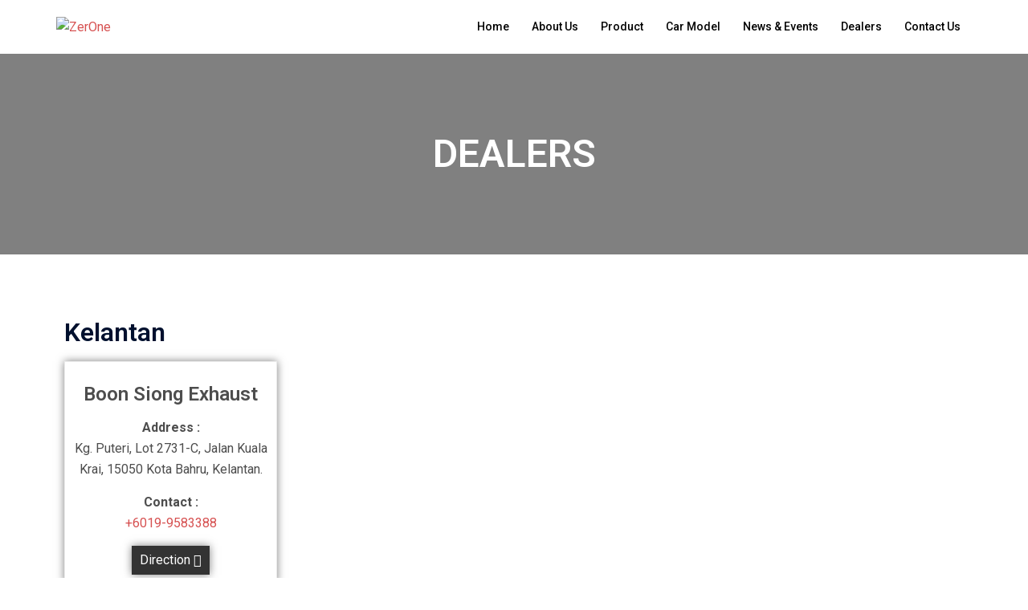

--- FILE ---
content_type: text/css
request_url: https://zerone.com.my/wp-content/uploads/elementor/css/post-1992.css?ver=1731128445
body_size: 426
content:
.elementor-1992 .elementor-element.elementor-element-99ceaff > .elementor-container{min-height:250px;}.elementor-1992 .elementor-element.elementor-element-99ceaff > .elementor-container:after{content:"";min-height:inherit;}.elementor-1992 .elementor-element.elementor-element-99ceaff:not(.elementor-motion-effects-element-type-background), .elementor-1992 .elementor-element.elementor-element-99ceaff > .elementor-motion-effects-container > .elementor-motion-effects-layer{background-image:url("http://zerone.com.my/wp-content/uploads/2020/11/69cf0fb6-5497-4f9e-9de9-1870393b169e.jpg");background-position:bottom right;background-repeat:no-repeat;background-size:cover;}.elementor-1992 .elementor-element.elementor-element-99ceaff > .elementor-background-overlay{background-color:#000000;opacity:0.5;transition:background 0.3s, border-radius 0.3s, opacity 0.3s;}.elementor-1992 .elementor-element.elementor-element-99ceaff{transition:background 0.3s, border 0.3s, border-radius 0.3s, box-shadow 0.3s;}.elementor-1992 .elementor-element.elementor-element-9f763bc{text-align:center;}.elementor-1992 .elementor-element.elementor-element-9f763bc .elementor-heading-title{color:#FFFFFF;}.elementor-1992 .elementor-element.elementor-element-e32c6b7 .elementor-spacer-inner{height:50px;}.elementor-1992 .elementor-element.elementor-element-8be3263 .eael-infobox .infobox-icon img{padding:3px 3px 3px 3px;width:500px;}.elementor-1992 .elementor-element.elementor-element-8be3263 .eael-infobox.icon-on-left .infobox-icon{width:500px;}.elementor-1992 .elementor-element.elementor-element-8be3263 .eael-infobox.icon-on-right .infobox-icon{width:500px;}.elementor-1992 .elementor-element.elementor-element-8be3263 .eael-infobox .infobox-button .eael-infobox-button i{font-size:16px;}.elementor-1992 .elementor-element.elementor-element-8be3263 .eael-infobox .infobox-button .eael-infobox-button img{height:16px;width:16px;}.elementor-1992 .elementor-element.elementor-element-8be3263 .eael-infobox .eael-infobox-button{color:#ffffff;background:#333333;box-shadow:0px 0px 10px 0px rgba(0,0,0,0.5);}.elementor-1992 .elementor-element.elementor-element-8be3263 .eael-infobox .eael-infobox-button:hover{color:#ffffff;background:#070707;}.elementor-1992 .elementor-element.elementor-element-8be3263 .eael-infobox .infobox-content .title{color:#4d4d4d;}.elementor-1992 .elementor-element.elementor-element-8be3263 .eael-infobox .infobox-content p{color:#4d4d4d;}.elementor-1992 .elementor-element.elementor-element-8be3263 .eael-infobox:hover .infobox-content h4{transition:100ms;}.elementor-1992 .elementor-element.elementor-element-8be3263 .eael-infobox:hover .infobox-content p{transition:100ms;}.elementor-1992 .elementor-element.elementor-element-8be3263 > .elementor-widget-container{padding:0px 0px 10px 0px;border-style:solid;border-width:1px 1px 1px 1px;border-color:#02010114;box-shadow:0px 0px 10px 0px rgba(0,0,0,0.5);}.elementor-1992 .elementor-element.elementor-element-17c2169 .elementor-spacer-inner{height:50px;}@media(min-width:1025px){.elementor-1992 .elementor-element.elementor-element-99ceaff:not(.elementor-motion-effects-element-type-background), .elementor-1992 .elementor-element.elementor-element-99ceaff > .elementor-motion-effects-container > .elementor-motion-effects-layer{background-attachment:scroll;}}

--- FILE ---
content_type: application/x-javascript
request_url: https://zerone.com.my/wp-content/plugins/master-addons/assets/js/plugins.js?ver=1.5.6.1
body_size: 8816
content:
/* 
 * ================== js/jquery.appearl.js =================== 
 */ 

;( function( $, window, document, undefined ) {

  "use strict";

  var pluginName = "appearl",
      defaults = {
        offset: 0,
        insetOffset: '50%'
      },
      attributesMap = {
        'offset': 'offset',
        'inset-offset': 'insetOffset'
    },
    $window = $(window);

  // The actual plugin constructor
  function Plugin ( element, options ) {
      this.element   = element;
      this.$element  = $(element);
      this.settings  = $.extend( {}, defaults, options );

      // read attributes
      for ( var key in attributesMap ) {
        var value = attributesMap[ key ],
            dataAttr = this.$element.data( key );

        if ( dataAttr === undefined ) {
            continue;
        }

        this.settings[ value ] = dataAttr;
      }

      this.init();
  }

  // Avoid Plugin.prototype conflicts
  $.extend( Plugin.prototype, {
      init: function() {
        if ( typeof this.settings.offset === 'object' ) {
          this._offsetTop = this.settings.offset.top;
          this._offsetBottom = this.settings.offset.bottom;
        } else {
          this._offsetTop = this._offsetBottom = this.settings.offset;
        }

        // To check if the element is on viewport and set the offset 0 for them
        if ( this._isOnViewPort( this.$element) ) {
            this._offsetTop = this._offsetBottom = 0
        }

        this._appeared = false;
        this._lastScroll = 0;

        $window.on( 'scroll resize', this.update.bind( this ) );
        setTimeout( this.update.bind(this) );
      },

      update: function( event ) {
        var rect = this.element.getBoundingClientRect(),
        areaTop = this._parseOffset( this._offsetTop ),
        areaBottom = window.innerHeight - this._parseOffset( this._offsetBottom ),
        insetOffset = this._parseOffset( this.settings.insetOffset, true );

        if ( rect.top + insetOffset <= areaBottom && rect.bottom - insetOffset >= areaTop ) {
          !this._appeared && this.$element.trigger( 'appear', [{ from: ( this._lastScroll <= $window.scrollTop() ? 'bottom' : 'top' ) }] );
          this._appeared = true;
        } else if ( this._appeared ) {
          this.$element.trigger( 'disappear', [{ from: ( rect.top < areaTop ? 'top' : 'bottom' ) }] );
          this._appeared = false;
        }

        this._lastScroll = $window.scrollTop();
      },

      _parseOffset: function( value, inset ) {
        var percentage = typeof value === 'string' && value.indexOf( '%' ) !== -1;
        value = parseInt( value );

        return !percentage ? value : ( inset ? this.element.offsetHeight : window.innerHeight ) * value / 100;
      },

      _isOnViewPort: function( element ) {
        var bottomOffset = this.element.getBoundingClientRect().bottom;
        return bottomOffset <  window.innerHeight
      },
  } );

  $.fn[ pluginName ] = function( options ) {
      return this.each( function() {
          if ( !$.data( this, "plugin_" + pluginName ) ) {
              $.data( this, "plugin_" +
                  pluginName, new Plugin( this, options ) );
          }
      } );
  };




  /*! 
   * 
   * ================== js/plugins/tilt.jquery.js =================== 
   **/ 
  (function (factory) {
      if (typeof define === 'function' && define.amd) {
          // AMD. Register as an anonymous module.
          define(['jquery'], factory);
      } else if (typeof module === 'object' && module.exports) {
          // Node/CommonJS
          module.exports = function( root, jQuery ) {
              if ( jQuery === undefined ) {
                  // require('jQuery') returns a factory that requires window to
                  // build a jQuery instance, we normalize how we use modules
                  // that require this pattern but the window provided is a noop
                  // if it's defined (how jquery works)
                  if ( typeof window !== 'undefined' ) {
                      jQuery = require('jquery');
                  }
                  else {
                      jQuery = require('jquery')(root);
                  }
              }
              factory(jQuery);
              return jQuery;
          };
      } else {
          // Browser globals
          factory(jQuery);
      }
  }(function ($) {
      $.fn.tilt = function (options) {

          /**
           * RequestAnimationFrame
           */
          const requestTick = function() {
              if (this.ticking) return;
              requestAnimationFrame(updateTransforms.bind(this));
              this.ticking = true;
          };

          /**
           * Bind mouse movement evens on instance
           */
          const bindEvents = function() {
              const _this = this;
              $(this).on('mousemove', mouseMove);
              $(this).on('mouseenter', mouseEnter);
              if (this.settings.reset) $(this).on('mouseleave', mouseLeave);
              if (this.settings.glare) $(window).on('resize', updateGlareSize.bind(_this));
          };

          /**
           * Set transition only on mouse leave and mouse enter so it doesn't influence mouse move transforms
           */
          const setTransition = function() {
              if (this.timeout !== undefined) clearTimeout(this.timeout);
              $(this).css({'transition': `${this.settings.speed}ms ${this.settings.easing}`});
              if(this.settings.glare) this.glareElement.css({'transition': `opacity ${this.settings.speed}ms ${this.settings.easing}`});
              this.timeout = setTimeout(() => {
                  $(this).css({'transition': ''});
                  if(this.settings.glare) this.glareElement.css({'transition': ''});
              }, this.settings.speed);
          };

          /**
           * When user mouse enters tilt element
           */
          const mouseEnter = function(event) {
              this.ticking = false;
              $(this).css({'will-change': 'transform'});
              setTransition.call(this);

              // Trigger change event
              $(this).trigger("tilt.mouseEnter");
          };

          /**
           * Return the x,y position of the mouse on the tilt element
           * @returns {{x: *, y: *}}
           */
          const getMousePositions = function(event) {
              if (typeof(event) === "undefined") {
                  event = {
                      pageX: $(this).offset().left + $(this).outerWidth() / 2,
                      pageY: $(this).offset().top + $(this).outerHeight() / 2
                  };
              }
              return {x: event.pageX, y: event.pageY};
          };

          /**
           * When user mouse moves over the tilt element
           */
          const mouseMove = function(event) {
              this.mousePositions = getMousePositions(event);
              requestTick.call(this);
          };

          /**
           * When user mouse leaves tilt element
           */
          const mouseLeave = function() {
              setTransition.call(this);
              this.reset = true;
              requestTick.call(this);

              // Trigger change event
              $(this).trigger("tilt.mouseLeave");
          };

          /**
           * Get tilt values
           *
           * @returns {{x: tilt value, y: tilt value}}
           */
          const getValues = function() {
              const width = $(this).outerWidth();
              const height = $(this).outerHeight();
              const left = $(this).offset().left;
              const top = $(this).offset().top;
              const percentageX = (this.mousePositions.x - left) / width;
              const percentageY = (this.mousePositions.y - top) / height;
              // x or y position inside instance / width of instance = percentage of position inside instance * the max tilt value
              const tiltX = ((this.settings.maxTilt / 2) - ((percentageX) * this.settings.maxTilt)).toFixed(2);
              const tiltY = (((percentageY) * this.settings.maxTilt) - (this.settings.maxTilt / 2)).toFixed(2);
              // angle
              const angle = Math.atan2(this.mousePositions.x - (left+width/2),- (this.mousePositions.y - (top+height/2)) )*(180/Math.PI);
              // Return x & y tilt values
              return {tiltX, tiltY, 'percentageX': percentageX * 100, 'percentageY': percentageY * 100, angle};
          };

          /**
           * Update tilt transforms on mousemove
           */
          const updateTransforms = function() {
              this.transforms = getValues.call(this);

              if (this.reset) {
                  this.reset = false;
                  $(this).css('transform', `perspective(${this.settings.perspective}px) rotateX(0deg) rotateY(0deg)`);

                  // Rotate glare if enabled
                  if (this.settings.glare){
                      this.glareElement.css('transform', `rotate(180deg) translate(-50%, -50%)`);
                      this.glareElement.css('opacity', `0`);
                  }

                  return;
              } else {
                  $(this).css('transform', `perspective(${this.settings.perspective}px) rotateX(${this.settings.disableAxis === 'x' ? 0 : this.transforms.tiltY}deg) rotateY(${this.settings.disableAxis === 'y' ? 0 : this.transforms.tiltX}deg) scale3d(${this.settings.scale},${this.settings.scale},${this.settings.scale})`);

                  // Rotate glare if enabled
                  if (this.settings.glare){
                      this.glareElement.css('transform', `rotate(${this.transforms.angle}deg) translate(-50%, -50%)`);
                      this.glareElement.css('opacity', `${this.transforms.percentageY * this.settings.maxGlare / 100}`);
                  }
              }

              // Trigger change event
              $(this).trigger("change", [this.transforms]);

              this.ticking = false;
          };

          /**
           * Prepare elements
           */
          const prepareGlare = function () {
              const glarePrerender = this.settings.glarePrerender;

              // If option pre-render is enabled we assume all html/css is present for an optimal glare effect.
              if (!glarePrerender)
              // Create glare element
                  $(this).append('<div class="js-tilt-glare"><div class="js-tilt-glare-inner"></div></div>');

              // Store glare selector if glare is enabled
              this.glareElementWrapper = $(this).find(".js-tilt-glare");
              this.glareElement = $(this).find(".js-tilt-glare-inner");

              // Remember? We assume all css is already set, so just return
              if (glarePrerender) return;

              // Abstracted re-usable glare styles
              const stretch = {
                  'position': 'absolute',
                  'top': '0',
                  'left': '0',
                  'width': '100%',
                  'height': '100%',
              };

              // Style glare wrapper
              this.glareElementWrapper.css(stretch).css({
                  'overflow': 'hidden',
                  'pointer-events': 'none',
              });

              // Style glare element
              this.glareElement.css({
                  'position': 'absolute',
                  'top': '50%',
                  'left': '50%',
                  'background-image': `linear-gradient(0deg, rgba(255,255,255,0) 0%, rgba(255,255,255,1) 100%)`,
                  'width': `${$(this).outerWidth()*2}`,
                  'height': `${$(this).outerWidth()*2}`,
                  'transform': 'rotate(180deg) translate(-50%, -50%)',
                  'transform-origin': '0% 0%',
                  'opacity': '0',
              });

          };

          /**
           * Update glare on resize
           */
          const updateGlareSize = function () {
              this.glareElement.css({
                  'width': `${$(this).outerWidth()*2}`,
                  'height': `${$(this).outerWidth()*2}`,
              });
          };

          /**
           * Public methods
           */
          $.fn.tilt.destroy = function() {
              $(this).each(function () {
                  $(this).find('.js-tilt-glare').remove();
                  $(this).css({'will-change': '', 'transform': ''});
                  $(this).off('mousemove mouseenter mouseleave');
              });
          };

          $.fn.tilt.getValues = function() {
              const results = [];
              $(this).each(function () {
                  this.mousePositions = getMousePositions.call(this);
                  results.push(getValues.call(this));
              });
              return results;
          };

          $.fn.tilt.reset = function() {
              $(this).each(function () {
                  this.mousePositions = getMousePositions.call(this);
                  this.settings = $(this).data('settings');
                  mouseLeave.call(this);
                  setTimeout(() => {
                      this.reset = false;
                  }, this.settings.transition);
              });
          };

          /**
           * Loop every instance
           */
          return this.each(function () {

              /**
               * Default settings merged with user settings
               * Can be set trough data attributes or as parameter.
               * @type {*}
               */
              this.settings = $.extend({
                  maxTilt: $(this).is('[data-tilt-max]') ? $(this).data('tilt-max') : 20,
                  perspective: $(this).is('[data-tilt-perspective]') ? $(this).data('tilt-perspective') : 300,
                  easing: $(this).is('[data-tilt-easing]') ? $(this).data('tilt-easing') : 'cubic-bezier(.03,.98,.52,.99)',
                  scale: $(this).is('[data-tilt-scale]') ? $(this).data('tilt-scale') : '1',
                  speed: $(this).is('[data-tilt-speed]') ? $(this).data('tilt-speed') : '400',
                  transition: $(this).is('[data-tilt-transition]') ? $(this).data('tilt-transition') : true,
                  disableAxis: $(this).is('[data-tilt-disable-axis]') ? $(this).data('tilt-disable-axis') : null,
                  axis: $(this).is('[data-tilt-axis]') ? $(this).data('tilt-axis') : null,
                  reset: $(this).is('[data-tilt-reset]') ? $(this).data('tilt-reset') : true,
                  glare: $(this).is('[data-tilt-glare]') ? $(this).data('tilt-glare') : false,
                  maxGlare: $(this).is('[data-tilt-maxglare]') ? $(this).data('tilt-maxglare') : 1,
              }, options);

              // Add deprecation warning & set disableAxis to deprecated axis setting
              if(this.settings.axis !== null){
                  console.warn('Tilt.js: the axis setting has been renamed to disableAxis. See https://github.com/gijsroge/tilt.js/pull/26 for more information');
                  this.settings.disableAxis = this.settings.axis;
              }

              this.init = () => {
                  // Store settings
                  $(this).data('settings', this.settings);

                  // Prepare element
                  if(this.settings.glare) prepareGlare.call(this);

                  // Bind events
                  bindEvents.call(this);
              };

              // Init
              this.init();

          });
      };

      /**
       * Auto load
       */
      $('[data-tilt]').tilt();

      return true;
  }));





  if( typeof Object.create !== 'function' ){ Object.create = function (obj){ function F(){} F.prototype = obj; return new F();}; }

  // config for lazysizes
  window.lazySizesConfig = window.lazySizesConfig || {};
  window.lazySizesConfig.lazyClass    = 'jltma-preload';
  window.lazySizesConfig.loadingClass = 'jltma-preloading';
  window.lazySizesConfig.loadedClass  = 'jltma-preloaded';

  // On Loading
  // an event right before of the "unveil" transformation of lazyload
  document.addEventListener('lazybeforeunveil', function( e ){
      var color = e.target.getAttribute( 'data-bg-color' );
      if( color ){
          e.target.style.backgroundColor = color;
      }
  });

  document.addEventListener('lazyloaded', function( e ){
      if( e.target.getAttribute('data-bg-color') ){
        e.target.style.backgroundColor = 'initial';
      }
      if( e.target.classList.contains('jltma-has-preload-height') ){
          e.target.classList.remove('jltma-has-preload-height');
          e.target.style.height = 'auto';
      }

      // Lazyload videos
      if( e.target.nodeName === "VIDEO" ){
          var video = e.target;

          for (var source in video.children) {
              var videoSource = video.children[source];
              if ( videoSource.tagName === "SOURCE" && videoSource.getAttribute('data-src') ) {
                  videoSource.src = videoSource.getAttribute('data-src');
              }
          }
          video.load();

          // autoPlay video
          if( video.classList.contains('jltma-autoplay') ){
              video.play();
          }
      }
  });

  (function($, window, document, undefined){
      "use strict";

      var resposiveNotLoadedImages = function(){
          var width, height, lazysizeImages = document.querySelectorAll('.jltma-preload');

          Array.prototype.forEach.call(lazysizeImages, function(el, i){
              if( ( width = el.getAttribute('width') ) && ( height = el.getAttribute('height') ) ){
                  el.style.height = el.clientWidth/(width/height) + 'px';
                  el.classList.add('jltma-has-preload-height');
              }
          });
      };

      window.addEventListener("orientationchange", resposiveNotLoadedImages);
      window.addEventListener('resize', resposiveNotLoadedImages);
      $(resposiveNotLoadedImages);

  })(jQuery, window, document);






/*! 
 * ================== js/libs/plugins/lazysizes.js =================== 
 **/ 

(function(window, factory) {
  var lazySizes = factory(window, window.document);
  window.lazySizes = lazySizes;
  if(typeof module == 'object' && module.exports){
    module.exports = lazySizes;
  }
}(window, function l(window, document) {
  'use strict';
  /*jshint eqnull:true */
  if(!document.getElementsByClassName){return;}

  var lazysizes, lazySizesConfig;

  var docElem = document.documentElement;

  var Date = window.Date;

  var supportPicture = window.HTMLPictureElement;

  var _addEventListener = 'addEventListener';

  var _getAttribute = 'getAttribute';

  var addEventListener = window[_addEventListener];

  var setTimeout = window.setTimeout;

  var requestAnimationFrame = window.requestAnimationFrame || setTimeout;

  var requestIdleCallback = window.requestIdleCallback;

  var regPicture = /^picture$/i;

  var loadEvents = ['load', 'error', 'lazyincluded', '_lazyloaded'];

  var regClassCache = {};

  var forEach = Array.prototype.forEach;

  var hasClass = function(ele, cls) {
    if(!regClassCache[cls]){
      regClassCache[cls] = new RegExp('(\\s|^)'+cls+'(\\s|$)');
    }
    return regClassCache[cls].test(ele[_getAttribute]('class') || '') && regClassCache[cls];
  };

  var addClass = function(ele, cls) {
    if (!hasClass(ele, cls)){
      ele.setAttribute('class', (ele[_getAttribute]('class') || '').trim() + ' ' + cls);
    }
  };

  var removeClass = function(ele, cls) {
    var reg;
    if ((reg = hasClass(ele,cls))) {
      ele.setAttribute('class', (ele[_getAttribute]('class') || '').replace(reg, ' '));
    }
  };

  var addRemoveLoadEvents = function(dom, fn, add){
    var action = add ? _addEventListener : 'removeEventListener';
    if(add){
      addRemoveLoadEvents(dom, fn);
    }
    loadEvents.forEach(function(evt){
      dom[action](evt, fn);
    });
  };

  var triggerEvent = function(elem, name, detail, noBubbles, noCancelable){
    var event = document.createEvent('CustomEvent');

    if(!detail){
      detail = {};
    }

    detail.instance = lazysizes;

    event.initCustomEvent(name, !noBubbles, !noCancelable, detail);

    elem.dispatchEvent(event);
    return event;
  };

  var updatePolyfill = function (el, full){
    var polyfill;
    if( !supportPicture && ( polyfill = (window.picturefill || lazySizesConfig.pf) ) ){
      polyfill({reevaluate: true, elements: [el]});
    } else if(full && full.src){
      el.src = full.src;
    }
  };

  var getCSS = function (elem, style){
    return (getComputedStyle(elem, null) || {})[style];
  };

  var getWidth = function(elem, parent, width){
    width = width || elem.offsetWidth;

    while(width < lazySizesConfig.minSize && parent && !elem._lazysizesWidth){
      width =  parent.offsetWidth;
      parent = parent.parentNode;
    }

    return width;
  };

  var rAF = (function(){
    var running, waiting;
    var firstFns = [];
    var secondFns = [];
    var fns = firstFns;

    var run = function(){
      var runFns = fns;

      fns = firstFns.length ? secondFns : firstFns;

      running = true;
      waiting = false;

      while(runFns.length){
        runFns.shift()();
      }

      running = false;
    };

    var rafBatch = function(fn, queue){
      if(running && !queue){
        fn.apply(this, arguments);
      } else {
        fns.push(fn);

        if(!waiting){
          waiting = true;
          (document.hidden ? setTimeout : requestAnimationFrame)(run);
        }
      }
    };

    rafBatch._lsFlush = run;

    return rafBatch;
  })();

  var rAFIt = function(fn, simple){
    return simple ?
      function() {
        rAF(fn);
      } :
      function(){
        var that = this;
        var args = arguments;
        rAF(function(){
          fn.apply(that, args);
        });
      }
    ;
  };

  var throttle = function(fn){
    var running;
    var lastTime = 0;
    var gDelay = 125;
    var rICTimeout = lazySizesConfig.ricTimeout;
    var run = function(){
      running = false;
      lastTime = Date.now();
      fn();
    };
    var idleCallback = requestIdleCallback && lazySizesConfig.ricTimeout ?
      function(){
        requestIdleCallback(run, {timeout: rICTimeout});

        if(rICTimeout !== lazySizesConfig.ricTimeout){
          rICTimeout = lazySizesConfig.ricTimeout;
        }
      } :
      rAFIt(function(){
        setTimeout(run);
      }, true)
    ;

    return function(isPriority){
      var delay;

      if((isPriority = isPriority === true)){
        rICTimeout = 33;
      }

      if(running){
        return;
      }

      running =  true;

      delay = gDelay - (Date.now() - lastTime);

      if(delay < 0){
        delay = 0;
      }

      if(isPriority || (delay < 9 && requestIdleCallback)){
        idleCallback();
      } else {
        setTimeout(idleCallback, delay);
      }
    };
  };

  //based on http://modernjavascript.blogspot.de/2013/08/building-better-debounce.html
  var debounce = function(func) {
    var timeout, timestamp;
    var wait = 99;
    var run = function(){
      timeout = null;
      func();
    };
    var later = function() {
      var last = Date.now() - timestamp;

      if (last < wait) {
        setTimeout(later, wait - last);
      } else {
        (requestIdleCallback || run)(run);
      }
    };

    return function() {
      timestamp = Date.now();

      if (!timeout) {
        timeout = setTimeout(later, wait);
      }
    };
  };

  (function(){
    var prop;

    var lazySizesDefaults = {
      lazyClass: 'lazyload',
      loadedClass: 'lazyloaded',
      loadingClass: 'lazyloading',
      preloadClass: 'lazypreload',
      errorClass: 'lazyerror',
      //strictClass: 'lazystrict',
      autosizesClass: 'lazyautosizes',
      srcAttr: 'data-src',
      srcsetAttr: 'data-srcset',
      sizesAttr: 'data-sizes',
      //preloadAfterLoad: false,
      minSize: 40,
      customMedia: {},
      init: true,
      expFactor: 1.5,
      hFac: 0.8,
      loadMode: 2,
      loadHidden: true,
      ricTimeout: 300,
    };

    lazySizesConfig = window.lazySizesConfig || window.lazysizesConfig || {};

    for(prop in lazySizesDefaults){
      if(!(prop in lazySizesConfig)){
        lazySizesConfig[prop] = lazySizesDefaults[prop];
      }
    }

    window.lazySizesConfig = lazySizesConfig;

    setTimeout(function(){
      if(lazySizesConfig.init){
        init();
      }
    });
  })();

  var loader = (function(){
    var preloadElems, isCompleted, resetPreloadingTimer, loadMode, started;

    var eLvW, elvH, eLtop, eLleft, eLright, eLbottom;

    var defaultExpand, preloadExpand, hFac;

    var regImg = /^img$/i;
    var regIframe = /^iframe$/i;

    var supportScroll = ('onscroll' in window) && !(/glebot/.test(navigator.userAgent));

    var shrinkExpand = 0;
    var currentExpand = 0;

    var isLoading = 0;
    var lowRuns = -1;

    var resetPreloading = function(e){
      isLoading--;
      if(e && e.target){
        addRemoveLoadEvents(e.target, resetPreloading);
      }

      if(!e || isLoading < 0 || !e.target){
        isLoading = 0;
      }
    };

    var isNestedVisible = function(elem, elemExpand){
      var outerRect;
      var parent = elem;
      var visible = getCSS(document.body, 'visibility') == 'hidden' || getCSS(elem, 'visibility') != 'hidden';

      eLtop -= elemExpand;
      eLbottom += elemExpand;
      eLleft -= elemExpand;
      eLright += elemExpand;

      while(visible && (parent = parent.offsetParent) && parent != document.body && parent != docElem){
        visible = ((getCSS(parent, 'opacity') || 1) > 0);

        if(visible && getCSS(parent, 'overflow') != 'visible'){
          outerRect = parent.getBoundingClientRect();
          visible = eLright > outerRect.left &&
            eLleft < outerRect.right &&
            eLbottom > outerRect.top - 1 &&
            eLtop < outerRect.bottom + 1
          ;
        }
      }

      return visible;
    };

    var checkElements = function() {
      var eLlen, i, rect, autoLoadElem, loadedSomething, elemExpand, elemNegativeExpand, elemExpandVal, beforeExpandVal;

      var lazyloadElems = lazysizes.elements;

      if((loadMode = lazySizesConfig.loadMode) && isLoading < 8 && (eLlen = lazyloadElems.length)){

        i = 0;

        lowRuns++;

        if(preloadExpand == null){
          if(!('expand' in lazySizesConfig)){
            lazySizesConfig.expand = docElem.clientHeight > 500 && docElem.clientWidth > 500 ? 500 : 370;
          }

          defaultExpand = lazySizesConfig.expand;
          preloadExpand = defaultExpand * lazySizesConfig.expFactor;
        }

        if(currentExpand < preloadExpand && isLoading < 1 && lowRuns > 2 && loadMode > 2 && !document.hidden){
          currentExpand = preloadExpand;
          lowRuns = 0;
        } else if(loadMode > 1 && lowRuns > 1 && isLoading < 6){
          currentExpand = defaultExpand;
        } else {
          currentExpand = shrinkExpand;
        }

        for(; i < eLlen; i++){

          if(!lazyloadElems[i] || lazyloadElems[i]._lazyRace){continue;}

          if(!supportScroll){unveilElement(lazyloadElems[i]);continue;}

          if(!(elemExpandVal = lazyloadElems[i][_getAttribute]('data-expand')) || !(elemExpand = elemExpandVal * 1)){
            elemExpand = currentExpand;
          }

          if(beforeExpandVal !== elemExpand){
            eLvW = innerWidth + (elemExpand * hFac);
            elvH = innerHeight + elemExpand;
            elemNegativeExpand = elemExpand * -1;
            beforeExpandVal = elemExpand;
          }

          rect = lazyloadElems[i].getBoundingClientRect();

          if ((eLbottom = rect.bottom) >= elemNegativeExpand &&
            (eLtop = rect.top) <= elvH &&
            (eLright = rect.right) >= elemNegativeExpand * hFac &&
            (eLleft = rect.left) <= eLvW &&
            (eLbottom || eLright || eLleft || eLtop) &&
            (lazySizesConfig.loadHidden || getCSS(lazyloadElems[i], 'visibility') != 'hidden') &&
            ((isCompleted && isLoading < 3 && !elemExpandVal && (loadMode < 3 || lowRuns < 4)) || isNestedVisible(lazyloadElems[i], elemExpand))){
            unveilElement(lazyloadElems[i]);
            loadedSomething = true;
            if(isLoading > 9){break;}
          } else if(!loadedSomething && isCompleted && !autoLoadElem &&
            isLoading < 4 && lowRuns < 4 && loadMode > 2 &&
            (preloadElems[0] || lazySizesConfig.preloadAfterLoad) &&
            (preloadElems[0] || (!elemExpandVal && ((eLbottom || eLright || eLleft || eLtop) || lazyloadElems[i][_getAttribute](lazySizesConfig.sizesAttr) != 'auto')))){
            autoLoadElem = preloadElems[0] || lazyloadElems[i];
          }
        }

        if(autoLoadElem && !loadedSomething){
          unveilElement(autoLoadElem);
        }
      }
    };

    var throttledCheckElements = throttle(checkElements);

    var switchLoadingClass = function(e){
      addClass(e.target, lazySizesConfig.loadedClass);
      removeClass(e.target, lazySizesConfig.loadingClass);
      addRemoveLoadEvents(e.target, rafSwitchLoadingClass);
      triggerEvent(e.target, 'lazyloaded');
    };
    var rafedSwitchLoadingClass = rAFIt(switchLoadingClass);
    var rafSwitchLoadingClass = function(e){
      rafedSwitchLoadingClass({target: e.target});
    };

    var changeIframeSrc = function(elem, src){
      try {
        elem.contentWindow.location.replace(src);
      } catch(e){
        elem.src = src;
      }
    };

    var handleSources = function(source){
      var customMedia;

      var sourceSrcset = source[_getAttribute](lazySizesConfig.srcsetAttr);

      if( (customMedia = lazySizesConfig.customMedia[source[_getAttribute]('data-media') || source[_getAttribute]('media')]) ){
        source.setAttribute('media', customMedia);
      }

      if(sourceSrcset){
        source.setAttribute('srcset', sourceSrcset);
      }
    };

    var lazyUnveil = rAFIt(function (elem, detail, isAuto, sizes, isImg){
      var src, srcset, parent, isPicture, event, firesLoad;

      if(!(event = triggerEvent(elem, 'lazybeforeunveil', detail)).defaultPrevented){

        if(sizes){
          if(isAuto){
            addClass(elem, lazySizesConfig.autosizesClass);
          } else {
            elem.setAttribute('sizes', sizes);
          }
        }

        srcset = elem[_getAttribute](lazySizesConfig.srcsetAttr);
        src = elem[_getAttribute](lazySizesConfig.srcAttr);

        if(isImg) {
          parent = elem.parentNode;
          isPicture = parent && regPicture.test(parent.nodeName || '');
        }

        firesLoad = detail.firesLoad || (('src' in elem) && (srcset || src || isPicture));

        event = {target: elem};

        if(firesLoad){
          addRemoveLoadEvents(elem, resetPreloading, true);
          clearTimeout(resetPreloadingTimer);
          resetPreloadingTimer = setTimeout(resetPreloading, 2500);

          addClass(elem, lazySizesConfig.loadingClass);
          addRemoveLoadEvents(elem, rafSwitchLoadingClass, true);
        }

        if(isPicture){
          forEach.call(parent.getElementsByTagName('source'), handleSources);
        }

        if(srcset){
          elem.setAttribute('srcset', srcset);
        } else if(src && !isPicture){
          if(regIframe.test(elem.nodeName)){
            changeIframeSrc(elem, src);
          } else {
            elem.src = src;
          }
        }

        if(isImg && (srcset || isPicture)){
          updatePolyfill(elem, {src: src});
        }
      }

      if(elem._lazyRace){
        delete elem._lazyRace;
      }
      removeClass(elem, lazySizesConfig.lazyClass);

      rAF(function(){
        if( !firesLoad || (elem.complete && elem.naturalWidth > 1)){
          if(firesLoad){
            resetPreloading(event);
          } else {
            isLoading--;
          }
          switchLoadingClass(event);
        }
      }, true);
    });

    var unveilElement = function (elem){
      var detail;

      var isImg = regImg.test(elem.nodeName);

      //allow using sizes="auto", but don't use. it's invalid. Use data-sizes="auto" or a valid value for sizes instead (i.e.: sizes="80vw")
      var sizes = isImg && (elem[_getAttribute](lazySizesConfig.sizesAttr) || elem[_getAttribute]('sizes'));
      var isAuto = sizes == 'auto';

      if( (isAuto || !isCompleted) && isImg && (elem[_getAttribute]('src') || elem.srcset) && !elem.complete && !hasClass(elem, lazySizesConfig.errorClass) && hasClass(elem, lazySizesConfig.lazyClass)){return;}

      detail = triggerEvent(elem, 'lazyunveilread').detail;

      if(isAuto){
         autoSizer.updateElem(elem, true, elem.offsetWidth);
      }

      elem._lazyRace = true;
      isLoading++;

      lazyUnveil(elem, detail, isAuto, sizes, isImg);
    };

    var onload = function(){
      if(isCompleted){return;}
      if(Date.now() - started < 999){
        setTimeout(onload, 999);
        return;
      }
      var afterScroll = debounce(function(){
        lazySizesConfig.loadMode = 3;
        throttledCheckElements();
      });

      isCompleted = true;

      lazySizesConfig.loadMode = 3;

      throttledCheckElements();

      addEventListener('scroll', function(){
        if(lazySizesConfig.loadMode == 3){
          lazySizesConfig.loadMode = 2;
        }
        afterScroll();
      }, true);
    };

    return {
      _: function(){
        started = Date.now();

        lazysizes.elements = document.getElementsByClassName(lazySizesConfig.lazyClass);
        preloadElems = document.getElementsByClassName(lazySizesConfig.lazyClass + ' ' + lazySizesConfig.preloadClass);
        hFac = lazySizesConfig.hFac;

        addEventListener('scroll', throttledCheckElements, true);

        addEventListener('resize', throttledCheckElements, true);

        if(window.MutationObserver){
          new MutationObserver( throttledCheckElements ).observe( docElem, {childList: true, subtree: true, attributes: true} );
        } else {
          docElem[_addEventListener]('DOMNodeInserted', throttledCheckElements, true);
          docElem[_addEventListener]('DOMAttrModified', throttledCheckElements, true);
          setInterval(throttledCheckElements, 999);
        }

        addEventListener('hashchange', throttledCheckElements, true);

        //, 'fullscreenchange'
        ['focus', 'mouseover', 'click', 'load', 'transitionend', 'animationend', 'webkitAnimationEnd'].forEach(function(name){
          document[_addEventListener](name, throttledCheckElements, true);
        });

        if((/d$|^c/.test(document.readyState))){
          onload();
        } else {
          addEventListener('load', onload);
          document[_addEventListener]('DOMContentLoaded', throttledCheckElements);
          setTimeout(onload, 20000);
        }

        if(lazysizes.elements.length){
          checkElements();
          rAF._lsFlush();
        } else {
          throttledCheckElements();
        }
      },
      checkElems: throttledCheckElements,
      unveil: unveilElement
    };
  })();


  var autoSizer = (function(){
    var autosizesElems;

    var sizeElement = rAFIt(function(elem, parent, event, width){
      var sources, i, len;
      elem._lazysizesWidth = width;
      width += 'px';

      elem.setAttribute('sizes', width);

      if(regPicture.test(parent.nodeName || '')){
        sources = parent.getElementsByTagName('source');
        for(i = 0, len = sources.length; i < len; i++){
          sources[i].setAttribute('sizes', width);
        }
      }

      if(!event.detail.dataAttr){
        updatePolyfill(elem, event.detail);
      }
    });
    var getSizeElement = function (elem, dataAttr, width){
      var event;
      var parent = elem.parentNode;

      if(parent){
        width = getWidth(elem, parent, width);
        event = triggerEvent(elem, 'lazybeforesizes', {width: width, dataAttr: !!dataAttr});

        if(!event.defaultPrevented){
          width = event.detail.width;

          if(width && width !== elem._lazysizesWidth){
            sizeElement(elem, parent, event, width);
          }
        }
      }
    };

    var updateElementsSizes = function(){
      var i;
      var len = autosizesElems.length;
      if(len){
        i = 0;

        for(; i < len; i++){
          getSizeElement(autosizesElems[i]);
        }
      }
    };

    var debouncedUpdateElementsSizes = debounce(updateElementsSizes);

    return {
      _: function(){
        autosizesElems = document.getElementsByClassName(lazySizesConfig.autosizesClass);
        addEventListener('resize', debouncedUpdateElementsSizes);
      },
      checkElems: debouncedUpdateElementsSizes,
      updateElem: getSizeElement
    };
  })();

  var init = function(){
    if(!init.i){
      init.i = true;
      autoSizer._();
      loader._();
    }
  };

  lazysizes = {
    cfg: lazySizesConfig,
    autoSizer: autoSizer,
    loader: loader,
    init: init,
    uP: updatePolyfill,
    aC: addClass,
    rC: removeClass,
    hC: hasClass,
    fire: triggerEvent,
    gW: getWidth,
    rAF: rAF,
  };

  return lazysizes;
}
));



} )( jQuery, window, document );